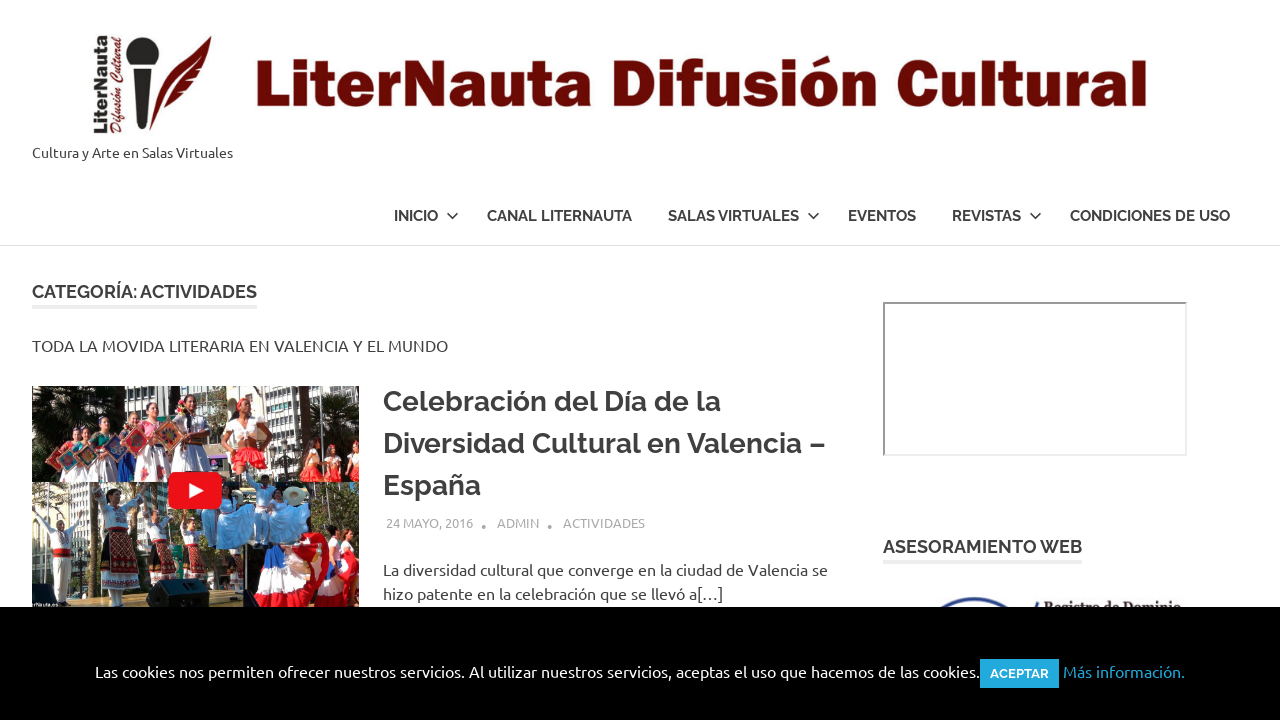

--- FILE ---
content_type: text/html; charset=UTF-8
request_url: https://liternauta.es/category/actividades/page/2/
body_size: 63181
content:
<!DOCTYPE html>
<html lang="es">

<head>
<meta charset="UTF-8">
<meta name="viewport" content="width=device-width, initial-scale=1">
<link rel="profile" href="http://gmpg.org/xfn/11">
<link rel="pingback" href="https://liternauta.es/xmlrpc.php">

<title>ACTIVIDADES &#8211; Página 2 &#8211; LiterNauta</title>
<meta name='robots' content='max-image-preview:large' />
<link rel="alternate" type="application/rss+xml" title="LiterNauta &raquo; Feed" href="https://liternauta.es/feed/" />
<link rel="alternate" type="application/rss+xml" title="LiterNauta &raquo; Feed de los comentarios" href="https://liternauta.es/comments/feed/" />
<link rel="alternate" type="application/rss+xml" title="LiterNauta &raquo; Categoría ACTIVIDADES del feed" href="https://liternauta.es/category/actividades/feed/" />
<style id='wp-img-auto-sizes-contain-inline-css' type='text/css'>
img:is([sizes=auto i],[sizes^="auto," i]){contain-intrinsic-size:3000px 1500px}
/*# sourceURL=wp-img-auto-sizes-contain-inline-css */
</style>
<link rel='stylesheet' id='poseidon-theme-fonts-css' href='https://liternauta.es/wp-content/fonts/2413ea2537e40266d3906d7196ae1d40.css?ver=20201110' type='text/css' media='all' />
<style id='wp-emoji-styles-inline-css' type='text/css'>

	img.wp-smiley, img.emoji {
		display: inline !important;
		border: none !important;
		box-shadow: none !important;
		height: 1em !important;
		width: 1em !important;
		margin: 0 0.07em !important;
		vertical-align: -0.1em !important;
		background: none !important;
		padding: 0 !important;
	}
/*# sourceURL=wp-emoji-styles-inline-css */
</style>
<style id='wp-block-library-inline-css' type='text/css'>
:root{--wp-block-synced-color:#7a00df;--wp-block-synced-color--rgb:122,0,223;--wp-bound-block-color:var(--wp-block-synced-color);--wp-editor-canvas-background:#ddd;--wp-admin-theme-color:#007cba;--wp-admin-theme-color--rgb:0,124,186;--wp-admin-theme-color-darker-10:#006ba1;--wp-admin-theme-color-darker-10--rgb:0,107,160.5;--wp-admin-theme-color-darker-20:#005a87;--wp-admin-theme-color-darker-20--rgb:0,90,135;--wp-admin-border-width-focus:2px}@media (min-resolution:192dpi){:root{--wp-admin-border-width-focus:1.5px}}.wp-element-button{cursor:pointer}:root .has-very-light-gray-background-color{background-color:#eee}:root .has-very-dark-gray-background-color{background-color:#313131}:root .has-very-light-gray-color{color:#eee}:root .has-very-dark-gray-color{color:#313131}:root .has-vivid-green-cyan-to-vivid-cyan-blue-gradient-background{background:linear-gradient(135deg,#00d084,#0693e3)}:root .has-purple-crush-gradient-background{background:linear-gradient(135deg,#34e2e4,#4721fb 50%,#ab1dfe)}:root .has-hazy-dawn-gradient-background{background:linear-gradient(135deg,#faaca8,#dad0ec)}:root .has-subdued-olive-gradient-background{background:linear-gradient(135deg,#fafae1,#67a671)}:root .has-atomic-cream-gradient-background{background:linear-gradient(135deg,#fdd79a,#004a59)}:root .has-nightshade-gradient-background{background:linear-gradient(135deg,#330968,#31cdcf)}:root .has-midnight-gradient-background{background:linear-gradient(135deg,#020381,#2874fc)}:root{--wp--preset--font-size--normal:16px;--wp--preset--font-size--huge:42px}.has-regular-font-size{font-size:1em}.has-larger-font-size{font-size:2.625em}.has-normal-font-size{font-size:var(--wp--preset--font-size--normal)}.has-huge-font-size{font-size:var(--wp--preset--font-size--huge)}.has-text-align-center{text-align:center}.has-text-align-left{text-align:left}.has-text-align-right{text-align:right}.has-fit-text{white-space:nowrap!important}#end-resizable-editor-section{display:none}.aligncenter{clear:both}.items-justified-left{justify-content:flex-start}.items-justified-center{justify-content:center}.items-justified-right{justify-content:flex-end}.items-justified-space-between{justify-content:space-between}.screen-reader-text{border:0;clip-path:inset(50%);height:1px;margin:-1px;overflow:hidden;padding:0;position:absolute;width:1px;word-wrap:normal!important}.screen-reader-text:focus{background-color:#ddd;clip-path:none;color:#444;display:block;font-size:1em;height:auto;left:5px;line-height:normal;padding:15px 23px 14px;text-decoration:none;top:5px;width:auto;z-index:100000}html :where(.has-border-color){border-style:solid}html :where([style*=border-top-color]){border-top-style:solid}html :where([style*=border-right-color]){border-right-style:solid}html :where([style*=border-bottom-color]){border-bottom-style:solid}html :where([style*=border-left-color]){border-left-style:solid}html :where([style*=border-width]){border-style:solid}html :where([style*=border-top-width]){border-top-style:solid}html :where([style*=border-right-width]){border-right-style:solid}html :where([style*=border-bottom-width]){border-bottom-style:solid}html :where([style*=border-left-width]){border-left-style:solid}html :where(img[class*=wp-image-]){height:auto;max-width:100%}:where(figure){margin:0 0 1em}html :where(.is-position-sticky){--wp-admin--admin-bar--position-offset:var(--wp-admin--admin-bar--height,0px)}@media screen and (max-width:600px){html :where(.is-position-sticky){--wp-admin--admin-bar--position-offset:0px}}

/*# sourceURL=wp-block-library-inline-css */
</style><style id='global-styles-inline-css' type='text/css'>
:root{--wp--preset--aspect-ratio--square: 1;--wp--preset--aspect-ratio--4-3: 4/3;--wp--preset--aspect-ratio--3-4: 3/4;--wp--preset--aspect-ratio--3-2: 3/2;--wp--preset--aspect-ratio--2-3: 2/3;--wp--preset--aspect-ratio--16-9: 16/9;--wp--preset--aspect-ratio--9-16: 9/16;--wp--preset--color--black: #000000;--wp--preset--color--cyan-bluish-gray: #abb8c3;--wp--preset--color--white: #ffffff;--wp--preset--color--pale-pink: #f78da7;--wp--preset--color--vivid-red: #cf2e2e;--wp--preset--color--luminous-vivid-orange: #ff6900;--wp--preset--color--luminous-vivid-amber: #fcb900;--wp--preset--color--light-green-cyan: #7bdcb5;--wp--preset--color--vivid-green-cyan: #00d084;--wp--preset--color--pale-cyan-blue: #8ed1fc;--wp--preset--color--vivid-cyan-blue: #0693e3;--wp--preset--color--vivid-purple: #9b51e0;--wp--preset--color--primary: #22aadd;--wp--preset--color--secondary: #0084b7;--wp--preset--color--tertiary: #005e91;--wp--preset--color--accent: #dd2e22;--wp--preset--color--highlight: #00b734;--wp--preset--color--light-gray: #eeeeee;--wp--preset--color--gray: #777777;--wp--preset--color--dark-gray: #404040;--wp--preset--gradient--vivid-cyan-blue-to-vivid-purple: linear-gradient(135deg,rgb(6,147,227) 0%,rgb(155,81,224) 100%);--wp--preset--gradient--light-green-cyan-to-vivid-green-cyan: linear-gradient(135deg,rgb(122,220,180) 0%,rgb(0,208,130) 100%);--wp--preset--gradient--luminous-vivid-amber-to-luminous-vivid-orange: linear-gradient(135deg,rgb(252,185,0) 0%,rgb(255,105,0) 100%);--wp--preset--gradient--luminous-vivid-orange-to-vivid-red: linear-gradient(135deg,rgb(255,105,0) 0%,rgb(207,46,46) 100%);--wp--preset--gradient--very-light-gray-to-cyan-bluish-gray: linear-gradient(135deg,rgb(238,238,238) 0%,rgb(169,184,195) 100%);--wp--preset--gradient--cool-to-warm-spectrum: linear-gradient(135deg,rgb(74,234,220) 0%,rgb(151,120,209) 20%,rgb(207,42,186) 40%,rgb(238,44,130) 60%,rgb(251,105,98) 80%,rgb(254,248,76) 100%);--wp--preset--gradient--blush-light-purple: linear-gradient(135deg,rgb(255,206,236) 0%,rgb(152,150,240) 100%);--wp--preset--gradient--blush-bordeaux: linear-gradient(135deg,rgb(254,205,165) 0%,rgb(254,45,45) 50%,rgb(107,0,62) 100%);--wp--preset--gradient--luminous-dusk: linear-gradient(135deg,rgb(255,203,112) 0%,rgb(199,81,192) 50%,rgb(65,88,208) 100%);--wp--preset--gradient--pale-ocean: linear-gradient(135deg,rgb(255,245,203) 0%,rgb(182,227,212) 50%,rgb(51,167,181) 100%);--wp--preset--gradient--electric-grass: linear-gradient(135deg,rgb(202,248,128) 0%,rgb(113,206,126) 100%);--wp--preset--gradient--midnight: linear-gradient(135deg,rgb(2,3,129) 0%,rgb(40,116,252) 100%);--wp--preset--font-size--small: 13px;--wp--preset--font-size--medium: 20px;--wp--preset--font-size--large: 36px;--wp--preset--font-size--x-large: 42px;--wp--preset--spacing--20: 0.44rem;--wp--preset--spacing--30: 0.67rem;--wp--preset--spacing--40: 1rem;--wp--preset--spacing--50: 1.5rem;--wp--preset--spacing--60: 2.25rem;--wp--preset--spacing--70: 3.38rem;--wp--preset--spacing--80: 5.06rem;--wp--preset--shadow--natural: 6px 6px 9px rgba(0, 0, 0, 0.2);--wp--preset--shadow--deep: 12px 12px 50px rgba(0, 0, 0, 0.4);--wp--preset--shadow--sharp: 6px 6px 0px rgba(0, 0, 0, 0.2);--wp--preset--shadow--outlined: 6px 6px 0px -3px rgb(255, 255, 255), 6px 6px rgb(0, 0, 0);--wp--preset--shadow--crisp: 6px 6px 0px rgb(0, 0, 0);}:where(.is-layout-flex){gap: 0.5em;}:where(.is-layout-grid){gap: 0.5em;}body .is-layout-flex{display: flex;}.is-layout-flex{flex-wrap: wrap;align-items: center;}.is-layout-flex > :is(*, div){margin: 0;}body .is-layout-grid{display: grid;}.is-layout-grid > :is(*, div){margin: 0;}:where(.wp-block-columns.is-layout-flex){gap: 2em;}:where(.wp-block-columns.is-layout-grid){gap: 2em;}:where(.wp-block-post-template.is-layout-flex){gap: 1.25em;}:where(.wp-block-post-template.is-layout-grid){gap: 1.25em;}.has-black-color{color: var(--wp--preset--color--black) !important;}.has-cyan-bluish-gray-color{color: var(--wp--preset--color--cyan-bluish-gray) !important;}.has-white-color{color: var(--wp--preset--color--white) !important;}.has-pale-pink-color{color: var(--wp--preset--color--pale-pink) !important;}.has-vivid-red-color{color: var(--wp--preset--color--vivid-red) !important;}.has-luminous-vivid-orange-color{color: var(--wp--preset--color--luminous-vivid-orange) !important;}.has-luminous-vivid-amber-color{color: var(--wp--preset--color--luminous-vivid-amber) !important;}.has-light-green-cyan-color{color: var(--wp--preset--color--light-green-cyan) !important;}.has-vivid-green-cyan-color{color: var(--wp--preset--color--vivid-green-cyan) !important;}.has-pale-cyan-blue-color{color: var(--wp--preset--color--pale-cyan-blue) !important;}.has-vivid-cyan-blue-color{color: var(--wp--preset--color--vivid-cyan-blue) !important;}.has-vivid-purple-color{color: var(--wp--preset--color--vivid-purple) !important;}.has-black-background-color{background-color: var(--wp--preset--color--black) !important;}.has-cyan-bluish-gray-background-color{background-color: var(--wp--preset--color--cyan-bluish-gray) !important;}.has-white-background-color{background-color: var(--wp--preset--color--white) !important;}.has-pale-pink-background-color{background-color: var(--wp--preset--color--pale-pink) !important;}.has-vivid-red-background-color{background-color: var(--wp--preset--color--vivid-red) !important;}.has-luminous-vivid-orange-background-color{background-color: var(--wp--preset--color--luminous-vivid-orange) !important;}.has-luminous-vivid-amber-background-color{background-color: var(--wp--preset--color--luminous-vivid-amber) !important;}.has-light-green-cyan-background-color{background-color: var(--wp--preset--color--light-green-cyan) !important;}.has-vivid-green-cyan-background-color{background-color: var(--wp--preset--color--vivid-green-cyan) !important;}.has-pale-cyan-blue-background-color{background-color: var(--wp--preset--color--pale-cyan-blue) !important;}.has-vivid-cyan-blue-background-color{background-color: var(--wp--preset--color--vivid-cyan-blue) !important;}.has-vivid-purple-background-color{background-color: var(--wp--preset--color--vivid-purple) !important;}.has-black-border-color{border-color: var(--wp--preset--color--black) !important;}.has-cyan-bluish-gray-border-color{border-color: var(--wp--preset--color--cyan-bluish-gray) !important;}.has-white-border-color{border-color: var(--wp--preset--color--white) !important;}.has-pale-pink-border-color{border-color: var(--wp--preset--color--pale-pink) !important;}.has-vivid-red-border-color{border-color: var(--wp--preset--color--vivid-red) !important;}.has-luminous-vivid-orange-border-color{border-color: var(--wp--preset--color--luminous-vivid-orange) !important;}.has-luminous-vivid-amber-border-color{border-color: var(--wp--preset--color--luminous-vivid-amber) !important;}.has-light-green-cyan-border-color{border-color: var(--wp--preset--color--light-green-cyan) !important;}.has-vivid-green-cyan-border-color{border-color: var(--wp--preset--color--vivid-green-cyan) !important;}.has-pale-cyan-blue-border-color{border-color: var(--wp--preset--color--pale-cyan-blue) !important;}.has-vivid-cyan-blue-border-color{border-color: var(--wp--preset--color--vivid-cyan-blue) !important;}.has-vivid-purple-border-color{border-color: var(--wp--preset--color--vivid-purple) !important;}.has-vivid-cyan-blue-to-vivid-purple-gradient-background{background: var(--wp--preset--gradient--vivid-cyan-blue-to-vivid-purple) !important;}.has-light-green-cyan-to-vivid-green-cyan-gradient-background{background: var(--wp--preset--gradient--light-green-cyan-to-vivid-green-cyan) !important;}.has-luminous-vivid-amber-to-luminous-vivid-orange-gradient-background{background: var(--wp--preset--gradient--luminous-vivid-amber-to-luminous-vivid-orange) !important;}.has-luminous-vivid-orange-to-vivid-red-gradient-background{background: var(--wp--preset--gradient--luminous-vivid-orange-to-vivid-red) !important;}.has-very-light-gray-to-cyan-bluish-gray-gradient-background{background: var(--wp--preset--gradient--very-light-gray-to-cyan-bluish-gray) !important;}.has-cool-to-warm-spectrum-gradient-background{background: var(--wp--preset--gradient--cool-to-warm-spectrum) !important;}.has-blush-light-purple-gradient-background{background: var(--wp--preset--gradient--blush-light-purple) !important;}.has-blush-bordeaux-gradient-background{background: var(--wp--preset--gradient--blush-bordeaux) !important;}.has-luminous-dusk-gradient-background{background: var(--wp--preset--gradient--luminous-dusk) !important;}.has-pale-ocean-gradient-background{background: var(--wp--preset--gradient--pale-ocean) !important;}.has-electric-grass-gradient-background{background: var(--wp--preset--gradient--electric-grass) !important;}.has-midnight-gradient-background{background: var(--wp--preset--gradient--midnight) !important;}.has-small-font-size{font-size: var(--wp--preset--font-size--small) !important;}.has-medium-font-size{font-size: var(--wp--preset--font-size--medium) !important;}.has-large-font-size{font-size: var(--wp--preset--font-size--large) !important;}.has-x-large-font-size{font-size: var(--wp--preset--font-size--x-large) !important;}
/*# sourceURL=global-styles-inline-css */
</style>

<style id='classic-theme-styles-inline-css' type='text/css'>
/*! This file is auto-generated */
.wp-block-button__link{color:#fff;background-color:#32373c;border-radius:9999px;box-shadow:none;text-decoration:none;padding:calc(.667em + 2px) calc(1.333em + 2px);font-size:1.125em}.wp-block-file__button{background:#32373c;color:#fff;text-decoration:none}
/*# sourceURL=/wp-includes/css/classic-themes.min.css */
</style>
<link rel='stylesheet' id='contact-form-7-css' href='https://liternauta.es/wp-content/plugins/contact-form-7/includes/css/styles.css?ver=6.1.4' type='text/css' media='all' />
<link rel='stylesheet' id='cookies-pro-style-css' href='https://liternauta.es/wp-content/plugins/cookies-pro/css/Cookies_Pro.css?ver=6.9' type='text/css' media='all' />
<link rel='stylesheet' id='wp-audio-player-css' href='https://liternauta.es/wp-content/plugins/wp-audio-player/css/audioplayer.css?ver=6.9' type='text/css' media='all' />
<link rel='stylesheet' id='wp-audio-player-theme-css' href='https://liternauta.es/wp-content/plugins/wp-audio-player/css/plugin.css?ver=6.9' type='text/css' media='all' />
<link rel='stylesheet' id='wpus-bar-css' href='https://liternauta.es/wp-content/plugins/wp-ultimate-search/css/visualsearch.css?ver=6.9' type='text/css' media='all' />
<link rel='stylesheet' id='poseidon-stylesheet-css' href='https://liternauta.es/wp-content/themes/poseidon/style.css?ver=2.4.2' type='text/css' media='all' />
<style id='poseidon-stylesheet-inline-css' type='text/css'>
.site-title, .type-post .entry-footer .entry-tags { position: absolute; clip: rect(1px, 1px, 1px, 1px); width: 1px; height: 1px; overflow: hidden; }
/*# sourceURL=poseidon-stylesheet-inline-css */
</style>
<script type="text/javascript" src="https://liternauta.es/wp-includes/js/dist/hooks.min.js?ver=dd5603f07f9220ed27f1" id="wp-hooks-js"></script>
<script type="text/javascript" src="https://liternauta.es/wp-includes/js/dist/i18n.min.js?ver=c26c3dc7bed366793375" id="wp-i18n-js"></script>
<script type="text/javascript" id="wp-i18n-js-after">
/* <![CDATA[ */
wp.i18n.setLocaleData( { 'text direction\u0004ltr': [ 'ltr' ] } );
//# sourceURL=wp-i18n-js-after
/* ]]> */
</script>
<script type="text/javascript" src="https://liternauta.es/wp-includes/js/jquery/jquery.min.js?ver=3.7.1" id="jquery-core-js"></script>
<script type="text/javascript" src="https://liternauta.es/wp-includes/js/jquery/jquery-migrate.min.js?ver=3.4.1" id="jquery-migrate-js"></script>
<script type="text/javascript" src="https://liternauta.es/wp-content/plugins/cookies-pro/js/jquery.cookie.js?ver=6.9" id="jquerycookie-js"></script>
<script type="text/javascript" src="https://liternauta.es/wp-content/plugins/cookies-pro/js/Cookies_Pro.js?ver=6.9" id="cookiespro-js"></script>
<script type="text/javascript" src="https://liternauta.es/wp-content/plugins/wp-audio-player/js/audioplayer.min.js?ver=1.9.1" id="wp-audio-player-js"></script>
<script type="text/javascript" src="https://liternauta.es/wp-content/plugins/wp-audio-player/js/plugin.min.js?ver=1.9.1" id="wp-audio-player-plugin-js"></script>
<script type="text/javascript" src="https://liternauta.es/wp-includes/js/underscore.min.js?ver=1.13.7" id="underscore-js"></script>
<script type="text/javascript" src="https://liternauta.es/wp-includes/js/backbone.min.js?ver=1.6.0" id="backbone-js"></script>
<script type="text/javascript" src="https://liternauta.es/wp-includes/js/jquery/ui/core.min.js?ver=1.13.3" id="jquery-ui-core-js"></script>
<script type="text/javascript" src="https://liternauta.es/wp-includes/js/jquery/ui/menu.min.js?ver=1.13.3" id="jquery-ui-menu-js"></script>
<script type="text/javascript" src="https://liternauta.es/wp-includes/js/dist/dom-ready.min.js?ver=f77871ff7694fffea381" id="wp-dom-ready-js"></script>
<script type="text/javascript" id="wp-a11y-js-translations">
/* <![CDATA[ */
( function( domain, translations ) {
	var localeData = translations.locale_data[ domain ] || translations.locale_data.messages;
	localeData[""].domain = domain;
	wp.i18n.setLocaleData( localeData, domain );
} )( "default", {"translation-revision-date":"2026-01-07 19:47:18+0000","generator":"GlotPress\/4.0.3","domain":"messages","locale_data":{"messages":{"":{"domain":"messages","plural-forms":"nplurals=2; plural=n != 1;","lang":"es"},"Notifications":["Avisos"]}},"comment":{"reference":"wp-includes\/js\/dist\/a11y.js"}} );
//# sourceURL=wp-a11y-js-translations
/* ]]> */
</script>
<script type="text/javascript" src="https://liternauta.es/wp-includes/js/dist/a11y.min.js?ver=cb460b4676c94bd228ed" id="wp-a11y-js"></script>
<script type="text/javascript" src="https://liternauta.es/wp-includes/js/jquery/ui/autocomplete.min.js?ver=1.13.3" id="jquery-ui-autocomplete-js"></script>
<script type="text/javascript" src="https://liternauta.es/wp-content/plugins/wp-ultimate-search/js/visualsearch.min.js?ver=6.9" id="visualsearch-js"></script>
<script type="text/javascript" id="wpus-script-js-extra">
/* <![CDATA[ */
var wpus_script = {"ajaxurl":"https://liternauta.es/wp-admin/admin-ajax.php","searchNonce":"841e88bbef","trackevents":"0","eventtitle":"Search","enabledfacets":"[\"category\",\"tag\"]","resultspage":"","showfacets":"1","placeholder":"Inserte el Texto aqu\u00ed y Dale Enter en el teclado.","highlight":"1","radius":"","remainder":"text","single_facet":"0","disable_permalinks":"0","single_use":"0"};
//# sourceURL=wpus-script-js-extra
/* ]]> */
</script>
<script type="text/javascript" src="https://liternauta.es/wp-content/plugins/wp-ultimate-search/js/main-pro.js?ver=6.9" id="wpus-script-js"></script>
<script type="text/javascript" src="https://liternauta.es/wp-content/themes/poseidon/assets/js/svgxuse.min.js?ver=1.2.6" id="svgxuse-js"></script>
<link rel="https://api.w.org/" href="https://liternauta.es/wp-json/" /><link rel="alternate" title="JSON" type="application/json" href="https://liternauta.es/wp-json/wp/v2/categories/11" /><link rel="EditURI" type="application/rsd+xml" title="RSD" href="https://liternauta.es/xmlrpc.php?rsd" />
<meta name="generator" content="WordPress 6.9" />
<!--[if lt IE 9]><script src="http://html5shim.googlecode.com/svn/trunk/html5.js"></script><![endif]--><link rel="icon" href="https://liternauta.es/wp-content/uploads/2022/11/cropped-logoliternauta-NEGRO-BORDO-REDONDO-DORADO-32x32.png" sizes="32x32" />
<link rel="icon" href="https://liternauta.es/wp-content/uploads/2022/11/cropped-logoliternauta-NEGRO-BORDO-REDONDO-DORADO-192x192.png" sizes="192x192" />
<link rel="apple-touch-icon" href="https://liternauta.es/wp-content/uploads/2022/11/cropped-logoliternauta-NEGRO-BORDO-REDONDO-DORADO-180x180.png" />
<meta name="msapplication-TileImage" content="https://liternauta.es/wp-content/uploads/2022/11/cropped-logoliternauta-NEGRO-BORDO-REDONDO-DORADO-270x270.png" />
</head>

<body class="archive paged category category-actividades category-11 wp-custom-logo wp-embed-responsive paged-2 category-paged-2 wp-theme-poseidon post-layout-small">

	
	<div id="page" class="hfeed site">

		<a class="skip-link screen-reader-text" href="#content">Saltar al contenido</a>

		
		
		<header id="masthead" class="site-header clearfix" role="banner">

			<div class="header-main container clearfix">

				<div id="logo" class="site-branding clearfix">

					<a href="https://liternauta.es/" class="custom-logo-link" rel="home"><img width="2251" height="228" src="https://liternauta.es/wp-content/uploads/2022/11/cropped-logoliternauta-texto-cabecerra-web-2551x228-2022.jpg" class="custom-logo" alt="LiterNauta" decoding="async" fetchpriority="high" srcset="https://liternauta.es/wp-content/uploads/2022/11/cropped-logoliternauta-texto-cabecerra-web-2551x228-2022.jpg 2251w, https://liternauta.es/wp-content/uploads/2022/11/cropped-logoliternauta-texto-cabecerra-web-2551x228-2022-300x30.jpg 300w, https://liternauta.es/wp-content/uploads/2022/11/cropped-logoliternauta-texto-cabecerra-web-2551x228-2022-1024x104.jpg 1024w, https://liternauta.es/wp-content/uploads/2022/11/cropped-logoliternauta-texto-cabecerra-web-2551x228-2022-768x78.jpg 768w, https://liternauta.es/wp-content/uploads/2022/11/cropped-logoliternauta-texto-cabecerra-web-2551x228-2022-1536x156.jpg 1536w, https://liternauta.es/wp-content/uploads/2022/11/cropped-logoliternauta-texto-cabecerra-web-2551x228-2022-2048x207.jpg 2048w" sizes="(max-width: 2251px) 100vw, 2251px" /></a>					
			<p class="site-title"><a href="https://liternauta.es/" rel="home">LiterNauta</a></p>

								
			<p class="site-description">Cultura y Arte en Salas Virtuales</p>

			
				</div><!-- .site-branding -->

				

	<button class="primary-menu-toggle menu-toggle" aria-controls="primary-menu" aria-expanded="false" >
		<svg class="icon icon-menu" aria-hidden="true" role="img"> <use xlink:href="https://liternauta.es/wp-content/themes/poseidon/assets/icons/genericons-neue.svg#menu"></use> </svg><svg class="icon icon-close" aria-hidden="true" role="img"> <use xlink:href="https://liternauta.es/wp-content/themes/poseidon/assets/icons/genericons-neue.svg#close"></use> </svg>		<span class="menu-toggle-text screen-reader-text">Menú</span>
	</button>

	<div class="primary-navigation">

		<nav id="site-navigation" class="main-navigation" role="navigation"  aria-label="Menú principal">

			<ul id="primary-menu" class="menu"><li id="menu-item-4530" class="menu-item menu-item-type-custom menu-item-object-custom menu-item-home menu-item-has-children menu-item-4530"><a href="http://liternauta.es/">INICIO<svg class="icon icon-expand" aria-hidden="true" role="img"> <use xlink:href="https://liternauta.es/wp-content/themes/poseidon/assets/icons/genericons-neue.svg#expand"></use> </svg></a>
<ul class="sub-menu">
	<li id="menu-item-4177" class="menu-item menu-item-type-post_type menu-item-object-page menu-item-4177"><a href="https://liternauta.es/about/">BIENVENIDA</a></li>
	<li id="menu-item-4182" class="menu-item menu-item-type-post_type menu-item-object-page menu-item-4182"><a href="https://liternauta.es/nosotros/">NOSOTROS</a></li>
</ul>
</li>
<li id="menu-item-5958" class="menu-item menu-item-type-custom menu-item-object-custom menu-item-5958"><a href="https://www.youtube.com/@liternauta">CANAL LITERNAUTA</a></li>
<li id="menu-item-5959" class="menu-item menu-item-type-custom menu-item-object-custom current-menu-ancestor current-menu-parent menu-item-has-children menu-item-5959"><a>SALAS VIRTUALES<svg class="icon icon-expand" aria-hidden="true" role="img"> <use xlink:href="https://liternauta.es/wp-content/themes/poseidon/assets/icons/genericons-neue.svg#expand"></use> </svg></a>
<ul class="sub-menu">
	<li id="menu-item-201" class="menu-item menu-item-type-taxonomy menu-item-object-category current-menu-item menu-item-201"><a href="https://liternauta.es/category/actividades/" aria-current="page">ACTIVIDADES</a></li>
	<li id="menu-item-3798" class="menu-item menu-item-type-taxonomy menu-item-object-category menu-item-3798"><a href="https://liternauta.es/category/sala-de-lectura/">SALA DE LECTURA</a></li>
	<li id="menu-item-3618" class="menu-item menu-item-type-taxonomy menu-item-object-category menu-item-3618"><a href="https://liternauta.es/category/autores/">AUTORES</a></li>
	<li id="menu-item-2744" class="menu-item menu-item-type-taxonomy menu-item-object-category menu-item-2744"><a href="https://liternauta.es/category/entrevistas/">ENTREVISTAS</a></li>
	<li id="menu-item-5767" class="menu-item menu-item-type-taxonomy menu-item-object-category menu-item-5767"><a href="https://liternauta.es/category/eventos/ediciones-de-arte-y-cultura-paraguay-espana/">ARTE Y CULTURA PY-ES</a></li>
	<li id="menu-item-5960" class="menu-item menu-item-type-taxonomy menu-item-object-category menu-item-5960"><a href="https://liternauta.es/category/noticias/">NOTICIAS</a></li>
	<li id="menu-item-3305" class="menu-item menu-item-type-taxonomy menu-item-object-category menu-item-3305"><a href="https://liternauta.es/category/puente-cultural/">PUENTE CULTURAL</a></li>
	<li id="menu-item-5963" class="menu-item menu-item-type-taxonomy menu-item-object-category menu-item-5963"><a href="https://liternauta.es/category/recitales-poeticos/">RECITALES POÉTICOS</a></li>
</ul>
</li>
<li id="menu-item-2121" class="menu-item menu-item-type-taxonomy menu-item-object-category menu-item-2121"><a href="https://liternauta.es/category/eventos/">EVENTOS</a></li>
<li id="menu-item-5964" class="menu-item menu-item-type-custom menu-item-object-custom menu-item-has-children menu-item-5964"><a>REVISTAS<svg class="icon icon-expand" aria-hidden="true" role="img"> <use xlink:href="https://liternauta.es/wp-content/themes/poseidon/assets/icons/genericons-neue.svg#expand"></use> </svg></a>
<ul class="sub-menu">
	<li id="menu-item-7463" class="menu-item menu-item-type-custom menu-item-object-custom menu-item-has-children menu-item-7463"><a href="https://liternauta.es/revistas/revista1">Revista 1<svg class="icon icon-expand" aria-hidden="true" role="img"> <use xlink:href="https://liternauta.es/wp-content/themes/poseidon/assets/icons/genericons-neue.svg#expand"></use> </svg></a>
	<ul class="sub-menu">
		<li id="menu-item-7468" class="menu-item menu-item-type-custom menu-item-object-custom menu-item-7468"><a href="https://liternauta.es/wp-content/uploads/2021/11/revista-literaria-numero-1.pdf">Descargar Revista 1 &#8211; PDF</a></li>
	</ul>
</li>
	<li id="menu-item-7462" class="menu-item menu-item-type-custom menu-item-object-custom menu-item-has-children menu-item-7462"><a href="https://liternauta.es/revistas/revista2">Revista 2<svg class="icon icon-expand" aria-hidden="true" role="img"> <use xlink:href="https://liternauta.es/wp-content/themes/poseidon/assets/icons/genericons-neue.svg#expand"></use> </svg></a>
	<ul class="sub-menu">
		<li id="menu-item-7470" class="menu-item menu-item-type-custom menu-item-object-custom menu-item-7470"><a href="https://liternauta.es/wp-content/uploads/2021/11/revista-literaria-2.pdf">Descargar Revista 2</a></li>
	</ul>
</li>
	<li id="menu-item-7461" class="menu-item menu-item-type-custom menu-item-object-custom menu-item-has-children menu-item-7461"><a href="https://liternauta.es/revistas/revista3">Revista 3<svg class="icon icon-expand" aria-hidden="true" role="img"> <use xlink:href="https://liternauta.es/wp-content/themes/poseidon/assets/icons/genericons-neue.svg#expand"></use> </svg></a>
	<ul class="sub-menu">
		<li id="menu-item-7475" class="menu-item menu-item-type-custom menu-item-object-custom menu-item-7475"><a href="https://liternauta.es/wp-content/uploads/2021/11/revista-literaria-3-1.pdf">Descargar Revista 3</a></li>
	</ul>
</li>
	<li id="menu-item-7460" class="menu-item menu-item-type-custom menu-item-object-custom menu-item-has-children menu-item-7460"><a href="https://liternauta.es/revistas/revista4">Revista 4<svg class="icon icon-expand" aria-hidden="true" role="img"> <use xlink:href="https://liternauta.es/wp-content/themes/poseidon/assets/icons/genericons-neue.svg#expand"></use> </svg></a>
	<ul class="sub-menu">
		<li id="menu-item-7476" class="menu-item menu-item-type-custom menu-item-object-custom menu-item-7476"><a href="https://liternauta.es/wp-content/uploads/2021/11/revista-literaria-4.pdf">Descargar Revista 4</a></li>
	</ul>
</li>
</ul>
</li>
<li id="menu-item-3610" class="menu-item menu-item-type-post_type menu-item-object-page menu-item-3610"><a href="https://liternauta.es/condiciones-de-uso/">Condiciones de Uso</a></li>
</ul>		</nav><!-- #site-navigation -->

	</div><!-- .primary-navigation -->



			</div><!-- .header-main -->

		</header><!-- #masthead -->

		
		
		
		
		<div id="content" class="site-content container clearfix">

	<section id="primary" class="content-area">
		<main id="main" class="site-main" role="main">

		
			<header class="page-header">

				<h1 class="archive-title">Categoría: <span>ACTIVIDADES</span></h1>				<div class="archive-description"><p>TODA LA MOVIDA LITERARIA EN VALENCIA Y EL MUNDO</p>
</div>
			</header><!-- .page-header -->

			<div id="post-wrapper" class="post-wrapper clearfix">

				
<article id="post-5555" class="post-5555 post type-post status-publish format-standard has-post-thumbnail hentry category-actividades">

	
			<a class="post-thumbnail-small" href="https://liternauta.es/celebracion-del-dia-de-la-diversidad-cultural-en-valencia-espana/" rel="bookmark">
				<img width="344" height="240" src="https://liternauta.es/wp-content/uploads/2016/05/miscelanea.jpg" class="attachment-poseidon-thumbnail-medium size-poseidon-thumbnail-medium wp-post-image" alt="" decoding="async" srcset="https://liternauta.es/wp-content/uploads/2016/05/miscelanea.jpg 1500w, https://liternauta.es/wp-content/uploads/2016/05/miscelanea-300x210.jpg 300w, https://liternauta.es/wp-content/uploads/2016/05/miscelanea-1024x715.jpg 1024w" sizes="(max-width: 344px) 100vw, 344px" />			</a>

			
	<div class="post-content">

		<header class="entry-header">

			<h2 class="entry-title"><a href="https://liternauta.es/celebracion-del-dia-de-la-diversidad-cultural-en-valencia-espana/" rel="bookmark">Celebración del Día de la Diversidad Cultural en Valencia &#8211; España</a></h2>
			<div class="entry-meta"><span class="meta-date"><a href="https://liternauta.es/celebracion-del-dia-de-la-diversidad-cultural-en-valencia-espana/" title="10:48 am" rel="bookmark"><time class="entry-date published updated" datetime="2016-05-24T10:48:00+00:00">24 mayo, 2016</time></a></span><span class="meta-author"> <span class="author vcard"><a class="url fn n" href="https://liternauta.es/author/admin/" title="Ver todas las entradas de admin" rel="author">admin</a></span></span><span class="meta-category"> <a href="https://liternauta.es/category/actividades/" rel="category tag">ACTIVIDADES</a></span></div>
		</header><!-- .entry-header -->

		<div class="entry-content entry-excerpt clearfix">
			<p>La diversidad cultural que converge en la ciudad de Valencia se hizo patente en la celebración que se llevó a[&#8230;]</p>
			
			<a href="https://liternauta.es/celebracion-del-dia-de-la-diversidad-cultural-en-valencia-espana/" class="more-link">Leer más</a>

					</div><!-- .entry-content -->

	</div>

</article>

<article id="post-5522" class="post-5522 post type-post status-publish format-standard has-post-thumbnail hentry category-actividades">

	
			<a class="post-thumbnail-small" href="https://liternauta.es/bandas-sonoras-y-musica-a-traves-de-la-historia-en-concierto-de-flautas/" rel="bookmark">
				<img width="360" height="203" src="https://liternauta.es/wp-content/uploads/2016/05/bandas-sonoras-y-musica-a-traves.jpg" class="attachment-poseidon-thumbnail-medium size-poseidon-thumbnail-medium wp-post-image" alt="" decoding="async" srcset="https://liternauta.es/wp-content/uploads/2016/05/bandas-sonoras-y-musica-a-traves.jpg 1280w, https://liternauta.es/wp-content/uploads/2016/05/bandas-sonoras-y-musica-a-traves-300x169.jpg 300w, https://liternauta.es/wp-content/uploads/2016/05/bandas-sonoras-y-musica-a-traves-1024x576.jpg 1024w, https://liternauta.es/wp-content/uploads/2016/05/bandas-sonoras-y-musica-a-traves-200x112.jpg 200w, https://liternauta.es/wp-content/uploads/2016/05/bandas-sonoras-y-musica-a-traves-357x200.jpg 357w" sizes="(max-width: 360px) 100vw, 360px" />			</a>

			
	<div class="post-content">

		<header class="entry-header">

			<h2 class="entry-title"><a href="https://liternauta.es/bandas-sonoras-y-musica-a-traves-de-la-historia-en-concierto-de-flautas/" rel="bookmark">Bandas sonoras y música a través de la historia en concierto de Flautas.</a></h2>
			<div class="entry-meta"><span class="meta-date"><a href="https://liternauta.es/bandas-sonoras-y-musica-a-traves-de-la-historia-en-concierto-de-flautas/" title="11:27 am" rel="bookmark"><time class="entry-date published updated" datetime="2016-05-13T11:27:40+00:00">13 mayo, 2016</time></a></span><span class="meta-author"> <span class="author vcard"><a class="url fn n" href="https://liternauta.es/author/admin/" title="Ver todas las entradas de admin" rel="author">admin</a></span></span><span class="meta-category"> <a href="https://liternauta.es/category/actividades/" rel="category tag">ACTIVIDADES</a></span></div>
		</header><!-- .entry-header -->

		<div class="entry-content entry-excerpt clearfix">
			<p>Bandas sonoras de grandes clásicos del cine se han podido oír un Concierto de flautas llevada a cabo por un grupo de[&#8230;]</p>
			
			<a href="https://liternauta.es/bandas-sonoras-y-musica-a-traves-de-la-historia-en-concierto-de-flautas/" class="more-link">Leer más</a>

					</div><!-- .entry-content -->

	</div>

</article>

<article id="post-5421" class="post-5421 post type-post status-publish format-standard has-post-thumbnail hentry category-actividades category-puente-cultural">

	
			<a class="post-thumbnail-small" href="https://liternauta.es/fiesta-navidena-y-clausura-de-los-variados-talleres-realizados-en-valencia/" rel="bookmark">
				<img width="360" height="203" src="https://liternauta.es/wp-content/uploads/2015/12/festejo-final-talleres-guarani-es-201599.jpg" class="attachment-poseidon-thumbnail-medium size-poseidon-thumbnail-medium wp-post-image" alt="" decoding="async" srcset="https://liternauta.es/wp-content/uploads/2015/12/festejo-final-talleres-guarani-es-201599.jpg 1920w, https://liternauta.es/wp-content/uploads/2015/12/festejo-final-talleres-guarani-es-201599-300x169.jpg 300w, https://liternauta.es/wp-content/uploads/2015/12/festejo-final-talleres-guarani-es-201599-1024x576.jpg 1024w, https://liternauta.es/wp-content/uploads/2015/12/festejo-final-talleres-guarani-es-201599-200x112.jpg 200w, https://liternauta.es/wp-content/uploads/2015/12/festejo-final-talleres-guarani-es-201599-357x200.jpg 357w" sizes="(max-width: 360px) 100vw, 360px" />			</a>

			
	<div class="post-content">

		<header class="entry-header">

			<h2 class="entry-title"><a href="https://liternauta.es/fiesta-navidena-y-clausura-de-los-variados-talleres-realizados-en-valencia/" rel="bookmark">Fiesta Navideña y Clausura de los variados Talleres realizados en Valencia</a></h2>
			<div class="entry-meta"><span class="meta-date"><a href="https://liternauta.es/fiesta-navidena-y-clausura-de-los-variados-talleres-realizados-en-valencia/" title="6:45 am" rel="bookmark"><time class="entry-date published updated" datetime="2015-12-23T06:45:44+00:00">23 diciembre, 2015</time></a></span><span class="meta-author"> <span class="author vcard"><a class="url fn n" href="https://liternauta.es/author/admin/" title="Ver todas las entradas de admin" rel="author">admin</a></span></span><span class="meta-category"> <a href="https://liternauta.es/category/actividades/" rel="category tag">ACTIVIDADES</a>, <a href="https://liternauta.es/category/puente-cultural/" rel="category tag">PUENTE CULTURAL</a></span></div>
		</header><!-- .entry-header -->

		<div class="entry-content entry-excerpt clearfix">
			<p>El pasado domingo 20 de diciembre se celebraba la Navidad y la clausura de los talleres «Busca y Aviva tus[&#8230;]</p>
			
			<a href="https://liternauta.es/fiesta-navidena-y-clausura-de-los-variados-talleres-realizados-en-valencia/" class="more-link">Leer más</a>

					</div><!-- .entry-content -->

	</div>

</article>

<article id="post-5397" class="post-5397 post type-post status-publish format-standard has-post-thumbnail hentry category-actividades">

	
			<a class="post-thumbnail-small" href="https://liternauta.es/xi-semana-cultural-de-la-asoc-de-castilla-la-mancha-en-mislata/" rel="bookmark">
				<img width="360" height="203" src="https://liternauta.es/wp-content/uploads/2015/11/xi-semana-cultural-de-la-asoc-de.jpg" class="attachment-poseidon-thumbnail-medium size-poseidon-thumbnail-medium wp-post-image" alt="" decoding="async" loading="lazy" srcset="https://liternauta.es/wp-content/uploads/2015/11/xi-semana-cultural-de-la-asoc-de.jpg 1920w, https://liternauta.es/wp-content/uploads/2015/11/xi-semana-cultural-de-la-asoc-de-300x169.jpg 300w, https://liternauta.es/wp-content/uploads/2015/11/xi-semana-cultural-de-la-asoc-de-1024x576.jpg 1024w, https://liternauta.es/wp-content/uploads/2015/11/xi-semana-cultural-de-la-asoc-de-200x112.jpg 200w, https://liternauta.es/wp-content/uploads/2015/11/xi-semana-cultural-de-la-asoc-de-357x200.jpg 357w" sizes="auto, (max-width: 360px) 100vw, 360px" />			</a>

			
	<div class="post-content">

		<header class="entry-header">

			<h2 class="entry-title"><a href="https://liternauta.es/xi-semana-cultural-de-la-asoc-de-castilla-la-mancha-en-mislata/" rel="bookmark">XI Semana Cultural de la Asoc. de Castilla La-Mancha en Mislata.</a></h2>
			<div class="entry-meta"><span class="meta-date"><a href="https://liternauta.es/xi-semana-cultural-de-la-asoc-de-castilla-la-mancha-en-mislata/" title="7:20 am" rel="bookmark"><time class="entry-date published updated" datetime="2015-11-18T07:20:00+00:00">18 noviembre, 2015</time></a></span><span class="meta-author"> <span class="author vcard"><a class="url fn n" href="https://liternauta.es/author/admin/" title="Ver todas las entradas de admin" rel="author">admin</a></span></span><span class="meta-category"> <a href="https://liternauta.es/category/actividades/" rel="category tag">ACTIVIDADES</a></span></div>
		</header><!-- .entry-header -->

		<div class="entry-content entry-excerpt clearfix">
			<p>Con diversas actividades dirigidas a niños y adultos, desarrolló su XI Semana Cultural la Asociación de Castilla La-Mancha en Mislata.[&#8230;]</p>
			
			<a href="https://liternauta.es/xi-semana-cultural-de-la-asoc-de-castilla-la-mancha-en-mislata/" class="more-link">Leer más</a>

					</div><!-- .entry-content -->

	</div>

</article>

<article id="post-5386" class="post-5386 post type-post status-publish format-standard has-post-thumbnail hentry category-actividades">

	
			<a class="post-thumbnail-small" href="https://liternauta.es/embajador-de-paraguay-anuncia-proxima-reunion-en-valencia/" rel="bookmark">
				<img width="360" height="203" src="https://liternauta.es/wp-content/uploads/2015/11/embajador-de-paraguay-anuncia-pr.jpg" class="attachment-poseidon-thumbnail-medium size-poseidon-thumbnail-medium wp-post-image" alt="" decoding="async" loading="lazy" srcset="https://liternauta.es/wp-content/uploads/2015/11/embajador-de-paraguay-anuncia-pr.jpg 1920w, https://liternauta.es/wp-content/uploads/2015/11/embajador-de-paraguay-anuncia-pr-300x169.jpg 300w, https://liternauta.es/wp-content/uploads/2015/11/embajador-de-paraguay-anuncia-pr-1024x576.jpg 1024w, https://liternauta.es/wp-content/uploads/2015/11/embajador-de-paraguay-anuncia-pr-200x112.jpg 200w, https://liternauta.es/wp-content/uploads/2015/11/embajador-de-paraguay-anuncia-pr-357x200.jpg 357w" sizes="auto, (max-width: 360px) 100vw, 360px" />			</a>

			
	<div class="post-content">

		<header class="entry-header">

			<h2 class="entry-title"><a href="https://liternauta.es/embajador-de-paraguay-anuncia-proxima-reunion-en-valencia/" rel="bookmark">Embajador de Paraguay anuncia próxima reunión en Valencia</a></h2>
			<div class="entry-meta"><span class="meta-date"><a href="https://liternauta.es/embajador-de-paraguay-anuncia-proxima-reunion-en-valencia/" title="1:50 pm" rel="bookmark"><time class="entry-date published updated" datetime="2015-11-17T13:50:26+00:00">17 noviembre, 2015</time></a></span><span class="meta-author"> <span class="author vcard"><a class="url fn n" href="https://liternauta.es/author/admin/" title="Ver todas las entradas de admin" rel="author">admin</a></span></span><span class="meta-category"> <a href="https://liternauta.es/category/actividades/" rel="category tag">ACTIVIDADES</a></span></div>
		</header><!-- .entry-header -->

		<div class="entry-content entry-excerpt clearfix">
			<p>El embajador de Paraguay en España, don Antonio Rivas Palacios, en su visita oficial a Valencia ha iniciado los preparativos[&#8230;]</p>
			
			<a href="https://liternauta.es/embajador-de-paraguay-anuncia-proxima-reunion-en-valencia/" class="more-link">Leer más</a>

					</div><!-- .entry-content -->

	</div>

</article>

<article id="post-5362" class="post-5362 post type-post status-publish format-standard has-post-thumbnail hentry category-actividades">

	
			<a class="post-thumbnail-small" href="https://liternauta.es/evento-multidiciplinar-sobre-folclore-mexicano-en-valencia/" rel="bookmark">
				<img width="360" height="203" src="https://liternauta.es/wp-content/uploads/2015/11/Imagen4.jpg" class="attachment-poseidon-thumbnail-medium size-poseidon-thumbnail-medium wp-post-image" alt="" decoding="async" loading="lazy" srcset="https://liternauta.es/wp-content/uploads/2015/11/Imagen4.jpg 1920w, https://liternauta.es/wp-content/uploads/2015/11/Imagen4-300x169.jpg 300w, https://liternauta.es/wp-content/uploads/2015/11/Imagen4-1024x576.jpg 1024w, https://liternauta.es/wp-content/uploads/2015/11/Imagen4-200x112.jpg 200w, https://liternauta.es/wp-content/uploads/2015/11/Imagen4-357x200.jpg 357w" sizes="auto, (max-width: 360px) 100vw, 360px" />			</a>

			
	<div class="post-content">

		<header class="entry-header">

			<h2 class="entry-title"><a href="https://liternauta.es/evento-multidiciplinar-sobre-folclore-mexicano-en-valencia/" rel="bookmark">Evento Multidiciplinar sobre folclore mexicano en Valencia</a></h2>
			<div class="entry-meta"><span class="meta-date"><a href="https://liternauta.es/evento-multidiciplinar-sobre-folclore-mexicano-en-valencia/" title="6:14 am" rel="bookmark"><time class="entry-date published updated" datetime="2015-11-11T06:14:08+00:00">11 noviembre, 2015</time></a></span><span class="meta-author"> <span class="author vcard"><a class="url fn n" href="https://liternauta.es/author/admin/" title="Ver todas las entradas de admin" rel="author">admin</a></span></span><span class="meta-category"> <a href="https://liternauta.es/category/actividades/" rel="category tag">ACTIVIDADES</a></span></div>
		</header><!-- .entry-header -->

		<div class="entry-content entry-excerpt clearfix">
			<p>Evento Multidiciplinar organizado por la Asoc. Cuauhtémoc y el Museo de Etnología de Valencia &#8211; España. Participaron: David Castro, José[&#8230;]</p>
			
			<a href="https://liternauta.es/evento-multidiciplinar-sobre-folclore-mexicano-en-valencia/" class="more-link">Leer más</a>

					</div><!-- .entry-content -->

	</div>

</article>

<article id="post-5346" class="post-5346 post type-post status-publish format-standard has-post-thumbnail hentry category-actividades">

	
			<a class="post-thumbnail-small" href="https://liternauta.es/cena-fin-de-curso-2014-2015-en-a-rimando/" rel="bookmark">
				<img width="320" height="240" src="https://liternauta.es/wp-content/uploads/2015/07/cena-fin-de-curso-2014-2015-en-a.jpg" class="attachment-poseidon-thumbnail-medium size-poseidon-thumbnail-medium wp-post-image" alt="" decoding="async" loading="lazy" srcset="https://liternauta.es/wp-content/uploads/2015/07/cena-fin-de-curso-2014-2015-en-a.jpg 480w, https://liternauta.es/wp-content/uploads/2015/07/cena-fin-de-curso-2014-2015-en-a-300x225.jpg 300w" sizes="auto, (max-width: 320px) 100vw, 320px" />			</a>

			
	<div class="post-content">

		<header class="entry-header">

			<h2 class="entry-title"><a href="https://liternauta.es/cena-fin-de-curso-2014-2015-en-a-rimando/" rel="bookmark">Cena Fin de Curso 2014 &#8211; 2015 en A-RIMANDO</a></h2>
			<div class="entry-meta"><span class="meta-date"><a href="https://liternauta.es/cena-fin-de-curso-2014-2015-en-a-rimando/" title="4:29 pm" rel="bookmark"><time class="entry-date published updated" datetime="2015-07-01T16:29:01+00:00">1 julio, 2015</time></a></span><span class="meta-author"> <span class="author vcard"><a class="url fn n" href="https://liternauta.es/author/admin/" title="Ver todas las entradas de admin" rel="author">admin</a></span></span><span class="meta-category"> <a href="https://liternauta.es/category/actividades/" rel="category tag">ACTIVIDADES</a></span></div>
		</header><!-- .entry-header -->

		<div class="entry-content entry-excerpt clearfix">
			<p>Como clausura de actividades del ejercicio 2014 &#8211; 2015, la tertulia literaria A-rimando, ha celebrado una cena seguida del nombramiento[&#8230;]</p>
			
			<a href="https://liternauta.es/cena-fin-de-curso-2014-2015-en-a-rimando/" class="more-link">Leer más</a>

					</div><!-- .entry-content -->

	</div>

</article>

<article id="post-5278" class="post-5278 post type-post status-publish format-standard has-post-thumbnail hentry category-actividades">

	
			<a class="post-thumbnail-small" href="https://liternauta.es/ii-encuentro-de-folklore-castellano-manchego-en-valencia/" rel="bookmark">
				<img width="360" height="203" src="https://liternauta.es/wp-content/uploads/2015/04/ii-encuentro-de-folklore-castell.jpg" class="attachment-poseidon-thumbnail-medium size-poseidon-thumbnail-medium wp-post-image" alt="" decoding="async" loading="lazy" srcset="https://liternauta.es/wp-content/uploads/2015/04/ii-encuentro-de-folklore-castell.jpg 1920w, https://liternauta.es/wp-content/uploads/2015/04/ii-encuentro-de-folklore-castell-300x169.jpg 300w, https://liternauta.es/wp-content/uploads/2015/04/ii-encuentro-de-folklore-castell-1024x576.jpg 1024w, https://liternauta.es/wp-content/uploads/2015/04/ii-encuentro-de-folklore-castell-200x112.jpg 200w, https://liternauta.es/wp-content/uploads/2015/04/ii-encuentro-de-folklore-castell-357x200.jpg 357w" sizes="auto, (max-width: 360px) 100vw, 360px" />			</a>

			
	<div class="post-content">

		<header class="entry-header">

			<h2 class="entry-title"><a href="https://liternauta.es/ii-encuentro-de-folklore-castellano-manchego-en-valencia/" rel="bookmark">II Encuentro de Folklore Castellano Manchego en Valencia.</a></h2>
			<div class="entry-meta"><span class="meta-date"><a href="https://liternauta.es/ii-encuentro-de-folklore-castellano-manchego-en-valencia/" title="9:51 am" rel="bookmark"><time class="entry-date published updated" datetime="2015-04-22T09:51:50+00:00">22 abril, 2015</time></a></span><span class="meta-author"> <span class="author vcard"><a class="url fn n" href="https://liternauta.es/author/admin/" title="Ver todas las entradas de admin" rel="author">admin</a></span></span><span class="meta-category"> <a href="https://liternauta.es/category/actividades/" rel="category tag">ACTIVIDADES</a></span></div>
		</header><!-- .entry-header -->

		<div class="entry-content entry-excerpt clearfix">
			<p>Casas Culturales de Castilla-La Mancha en Valencia se han reunido en el Auditori Municipal de Xirivella, el día 18 de[&#8230;]</p>
			
			<a href="https://liternauta.es/ii-encuentro-de-folklore-castellano-manchego-en-valencia/" class="more-link">Leer más</a>

					</div><!-- .entry-content -->

	</div>

</article>

<article id="post-5238" class="post-5238 post type-post status-publish format-standard has-post-thumbnail hentry category-actividades">

	
			<a class="post-thumbnail-small" href="https://liternauta.es/casas-de-castilla-la-mancha-en-valencia-realizan-homenaje-a-cervantes/" rel="bookmark">
				<img width="360" height="203" src="https://liternauta.es/wp-content/uploads/2015/03/casas-de-castilla-la-mancha-en-v.jpg" class="attachment-poseidon-thumbnail-medium size-poseidon-thumbnail-medium wp-post-image" alt="" decoding="async" loading="lazy" srcset="https://liternauta.es/wp-content/uploads/2015/03/casas-de-castilla-la-mancha-en-v.jpg 1920w, https://liternauta.es/wp-content/uploads/2015/03/casas-de-castilla-la-mancha-en-v-300x169.jpg 300w, https://liternauta.es/wp-content/uploads/2015/03/casas-de-castilla-la-mancha-en-v-1024x576.jpg 1024w, https://liternauta.es/wp-content/uploads/2015/03/casas-de-castilla-la-mancha-en-v-200x112.jpg 200w, https://liternauta.es/wp-content/uploads/2015/03/casas-de-castilla-la-mancha-en-v-357x200.jpg 357w" sizes="auto, (max-width: 360px) 100vw, 360px" />			</a>

			
	<div class="post-content">

		<header class="entry-header">

			<h2 class="entry-title"><a href="https://liternauta.es/casas-de-castilla-la-mancha-en-valencia-realizan-homenaje-a-cervantes/" rel="bookmark">Casas de Castilla La Mancha en Valencia realizan Homenaje a Cervantes</a></h2>
			<div class="entry-meta"><span class="meta-date"><a href="https://liternauta.es/casas-de-castilla-la-mancha-en-valencia-realizan-homenaje-a-cervantes/" title="2:48 pm" rel="bookmark"><time class="entry-date published updated" datetime="2015-03-25T14:48:50+00:00">25 marzo, 2015</time></a></span><span class="meta-author"> <span class="author vcard"><a class="url fn n" href="https://liternauta.es/author/admin/" title="Ver todas las entradas de admin" rel="author">admin</a></span></span><span class="meta-category"> <a href="https://liternauta.es/category/actividades/" rel="category tag">ACTIVIDADES</a></span></div>
		</header><!-- .entry-header -->

		<div class="entry-content entry-excerpt clearfix">
			<p>Las casas de Castilla La Mancha en Valencia han tenido un encuentro lúdico-cultural ante la estatua de Don Miguel de[&#8230;]</p>
			
			<a href="https://liternauta.es/casas-de-castilla-la-mancha-en-valencia-realizan-homenaje-a-cervantes/" class="more-link">Leer más</a>

					</div><!-- .entry-content -->

	</div>

</article>

			</div>

			
	<nav class="navigation pagination" aria-label="Paginación de entradas">
		<h2 class="screen-reader-text">Paginación de entradas</h2>
		<div class="nav-links"><a class="prev page-numbers" href="https://liternauta.es/category/actividades/">&laquo;<span class="screen-reader-text">Entradas anteriores</span></a>
<a class="page-numbers" href="https://liternauta.es/category/actividades/">1</a>
<span aria-current="page" class="page-numbers current">2</span>
<a class="page-numbers" href="https://liternauta.es/category/actividades/page/3/">3</a>
<a class="page-numbers" href="https://liternauta.es/category/actividades/page/4/">4</a>
<span class="page-numbers dots">&hellip;</span>
<a class="page-numbers" href="https://liternauta.es/category/actividades/page/7/">7</a>
<a class="next page-numbers" href="https://liternauta.es/category/actividades/page/3/"><span class="screen-reader-text">Siguientes entradas</span>&raquo;</a></div>
	</nav>
		</main><!-- #main -->
	</section><!-- #primary -->

	
	<section id="secondary" class="sidebar widget-area clearfix" role="complementary">

		<aside id="text-37" class="widget widget_text clearfix">			<div class="textwidget"><p><iframe loading="lazy" src="https://www.youtube.com/embed/rL97aeOopo0?rel=0" frameborder="100" allowfullscreen=""></iframe></p>
</div>
		</aside><aside id="text-14" class="widget widget_text clearfix"><div class="widget-header"><h3 class="widget-title">Asesoramiento Web</h3></div>			<div class="textwidget"><p align="center"><a target="_blank" href="http://dablumen.com/">
<img border="0" src="https://liternauta.es/wp-content/uploads/2012/10/logo_dablumen.jpg" width="300" height="100"></a></p></div>
		</aside><aside id="search-3" class="widget widget_search clearfix">
<form role="search" method="get" class="search-form" action="https://liternauta.es/">
	<label>
		<span class="screen-reader-text">Buscar:</span>
		<input type="search" class="search-field"
			placeholder="Buscar &hellip;"
			value="" name="s"
			title="Buscar:" />
	</label>
	<button type="submit" class="search-submit">
		<svg class="icon icon-search" aria-hidden="true" role="img"> <use xlink:href="https://liternauta.es/wp-content/themes/poseidon/assets/icons/genericons-neue.svg#search"></use> </svg>		<span class="screen-reader-text">Buscar</span>
	</button>
</form>
</aside><aside id="text-34" class="widget widget_text clearfix">			<div class="textwidget"><p align="center"><a target="_blank" href="http://guarani.es">
<img border="0" src="http://liternauta.es/wp-content/uploads/2018/04/curso-guarani-vecino-virtual-400.jpg" width="300" height="260"></a></p></div>
		</aside><aside id="text-31" class="widget widget_text clearfix"><div class="widget-header"><h3 class="widget-title">Revista Digital Interactiva e Impresa</h3></div>			<div class="textwidget"><p align="center"><a target="_blank" href="http://vecinovirtual.com/revista/2017/ene-mar/index.html">
<img border="0" src="https://liternauta.es/wp-content/uploads/2018/01/tablet-promocion-revista-314.jpg" width="290" height="210"></a></p></div>
		</aside><aside id="text-21" class="widget widget_text clearfix">			<div class="textwidget">Página: <p align="center"><a target="_blank" href="https://www.facebook.com/pages/LiterNautaes-Multimedia/267388233332813?ref=tn_tnmn">
<img border="0" src="https://liternauta.es/wp-content/uploads/2013/06/me_gusta.gif" width="175" height="50"></a></p>

Perfil: <p align="center"><a target="_blank" href="https://www.facebook.com/LiterNauta">
<img border="0" src="https://liternauta.es/wp-content/uploads/2012/04/badge.png" width="175" height="50"></a></p></div>
		</aside><aside id="text-16" class="widget widget_text clearfix"><div class="widget-header"><h3 class="widget-title">Puente Cultural (Sigue el Link)</h3></div>			<div class="textwidget"><p align="center"><a target="_blank" href="https://liternauta.es/?cat=28">
<img border="0" src="https://liternauta.es/wp-content/uploads/2013/06/puente_cultural.jpg" width="250" height="130"></a></p></div>
		</aside><aside id="text-36" class="widget widget_text clearfix"><div class="widget-header"><h3 class="widget-title">Hojéala en cualquier dispositivo</h3></div>			<div class="textwidget"><p align="center"><a target="_blank" href="http://vecinovirtual.com">
<img border="0" src="https://liternauta.es/wp-content/uploads/2018/01/LOGO-vecino-revista-circulo.jpg" width="270" height="240"></a></p></div>
		</aside>
	</section><!-- #secondary -->



	</div><!-- #content -->

	
	<div id="footer" class="footer-wrap">

		<footer id="colophon" class="site-footer container clearfix" role="contentinfo">

			
			<div id="footer-text" class="site-info">
				
	<span class="credit-link">
		Tema para WordPress: Poseidon de ThemeZee.	</span>

				</div><!-- .site-info -->

		</footer><!-- #colophon -->

	</div>

</div><!-- #page -->

<script type="speculationrules">
{"prefetch":[{"source":"document","where":{"and":[{"href_matches":"/*"},{"not":{"href_matches":["/wp-*.php","/wp-admin/*","/wp-content/uploads/*","/wp-content/*","/wp-content/plugins/*","/wp-content/themes/poseidon/*","/*\\?(.+)"]}},{"not":{"selector_matches":"a[rel~=\"nofollow\"]"}},{"not":{"selector_matches":".no-prefetch, .no-prefetch a"}}]},"eagerness":"conservative"}]}
</script>
<div class="coockie_banner" style="z-index: 9999; position: fixed; bottom: 0px; background:#000; color:#FFF; width:100% !important; padding-top:24px; padding-bottom:4px; text-align:center;"><p style="padding:4px;">Las cookies nos permiten ofrecer nuestros servicios. Al utilizar nuestros servicios, aceptas el uso que hacemos de las cookies.<button class="Button_styles">Aceptar</button> <a href="#" target="_blank">Más información.</a></p></div><p align="center"><strong><a href="http://liternauta.es/contactar/">CONTACTAR</a> - <a href="http://liternauta.es/condiciones-de-uso/">AVISO LEGAL</a></strong><a href="http://liternauta.es/condiciones-de-uso/"> - <strong>POLÍTICA DE PRIVACIDAD</strong> - <strong>POLÍTICA DE COOKIES</strong></a><strong><a href="http://liternauta.es/condiciones-de-uso/"></a></strong></p>
<p align="center"><strong><a href="http://dablumen.com" target="_blank">Modificado por: DaBlumen.com - Plataforma Multimedia</a></p><script type="text/javascript" src="https://liternauta.es/wp-content/plugins/contact-form-7/includes/swv/js/index.js?ver=6.1.4" id="swv-js"></script>
<script type="text/javascript" id="contact-form-7-js-translations">
/* <![CDATA[ */
( function( domain, translations ) {
	var localeData = translations.locale_data[ domain ] || translations.locale_data.messages;
	localeData[""].domain = domain;
	wp.i18n.setLocaleData( localeData, domain );
} )( "contact-form-7", {"translation-revision-date":"2025-12-01 15:45:40+0000","generator":"GlotPress\/4.0.3","domain":"messages","locale_data":{"messages":{"":{"domain":"messages","plural-forms":"nplurals=2; plural=n != 1;","lang":"es"},"This contact form is placed in the wrong place.":["Este formulario de contacto est\u00e1 situado en el lugar incorrecto."],"Error:":["Error:"]}},"comment":{"reference":"includes\/js\/index.js"}} );
//# sourceURL=contact-form-7-js-translations
/* ]]> */
</script>
<script type="text/javascript" id="contact-form-7-js-before">
/* <![CDATA[ */
var wpcf7 = {
    "api": {
        "root": "https:\/\/liternauta.es\/wp-json\/",
        "namespace": "contact-form-7\/v1"
    }
};
//# sourceURL=contact-form-7-js-before
/* ]]> */
</script>
<script type="text/javascript" src="https://liternauta.es/wp-content/plugins/contact-form-7/includes/js/index.js?ver=6.1.4" id="contact-form-7-js"></script>
<script type="text/javascript" id="poseidon-navigation-js-extra">
/* <![CDATA[ */
var poseidonScreenReaderText = {"expand":"Abrir el men\u00fa hijo","collapse":"Cerrar el men\u00fa hijo","icon":"\u003Csvg class=\"icon icon-expand\" aria-hidden=\"true\" role=\"img\"\u003E \u003Cuse xlink:href=\"https://liternauta.es/wp-content/themes/poseidon/assets/icons/genericons-neue.svg#expand\"\u003E\u003C/use\u003E \u003C/svg\u003E"};
//# sourceURL=poseidon-navigation-js-extra
/* ]]> */
</script>
<script type="text/javascript" src="https://liternauta.es/wp-content/themes/poseidon/assets/js/navigation.min.js?ver=20220224" id="poseidon-navigation-js"></script>
<script id="wp-emoji-settings" type="application/json">
{"baseUrl":"https://s.w.org/images/core/emoji/17.0.2/72x72/","ext":".png","svgUrl":"https://s.w.org/images/core/emoji/17.0.2/svg/","svgExt":".svg","source":{"concatemoji":"https://liternauta.es/wp-includes/js/wp-emoji-release.min.js?ver=6.9"}}
</script>
<script type="module">
/* <![CDATA[ */
/*! This file is auto-generated */
const a=JSON.parse(document.getElementById("wp-emoji-settings").textContent),o=(window._wpemojiSettings=a,"wpEmojiSettingsSupports"),s=["flag","emoji"];function i(e){try{var t={supportTests:e,timestamp:(new Date).valueOf()};sessionStorage.setItem(o,JSON.stringify(t))}catch(e){}}function c(e,t,n){e.clearRect(0,0,e.canvas.width,e.canvas.height),e.fillText(t,0,0);t=new Uint32Array(e.getImageData(0,0,e.canvas.width,e.canvas.height).data);e.clearRect(0,0,e.canvas.width,e.canvas.height),e.fillText(n,0,0);const a=new Uint32Array(e.getImageData(0,0,e.canvas.width,e.canvas.height).data);return t.every((e,t)=>e===a[t])}function p(e,t){e.clearRect(0,0,e.canvas.width,e.canvas.height),e.fillText(t,0,0);var n=e.getImageData(16,16,1,1);for(let e=0;e<n.data.length;e++)if(0!==n.data[e])return!1;return!0}function u(e,t,n,a){switch(t){case"flag":return n(e,"\ud83c\udff3\ufe0f\u200d\u26a7\ufe0f","\ud83c\udff3\ufe0f\u200b\u26a7\ufe0f")?!1:!n(e,"\ud83c\udde8\ud83c\uddf6","\ud83c\udde8\u200b\ud83c\uddf6")&&!n(e,"\ud83c\udff4\udb40\udc67\udb40\udc62\udb40\udc65\udb40\udc6e\udb40\udc67\udb40\udc7f","\ud83c\udff4\u200b\udb40\udc67\u200b\udb40\udc62\u200b\udb40\udc65\u200b\udb40\udc6e\u200b\udb40\udc67\u200b\udb40\udc7f");case"emoji":return!a(e,"\ud83e\u1fac8")}return!1}function f(e,t,n,a){let r;const o=(r="undefined"!=typeof WorkerGlobalScope&&self instanceof WorkerGlobalScope?new OffscreenCanvas(300,150):document.createElement("canvas")).getContext("2d",{willReadFrequently:!0}),s=(o.textBaseline="top",o.font="600 32px Arial",{});return e.forEach(e=>{s[e]=t(o,e,n,a)}),s}function r(e){var t=document.createElement("script");t.src=e,t.defer=!0,document.head.appendChild(t)}a.supports={everything:!0,everythingExceptFlag:!0},new Promise(t=>{let n=function(){try{var e=JSON.parse(sessionStorage.getItem(o));if("object"==typeof e&&"number"==typeof e.timestamp&&(new Date).valueOf()<e.timestamp+604800&&"object"==typeof e.supportTests)return e.supportTests}catch(e){}return null}();if(!n){if("undefined"!=typeof Worker&&"undefined"!=typeof OffscreenCanvas&&"undefined"!=typeof URL&&URL.createObjectURL&&"undefined"!=typeof Blob)try{var e="postMessage("+f.toString()+"("+[JSON.stringify(s),u.toString(),c.toString(),p.toString()].join(",")+"));",a=new Blob([e],{type:"text/javascript"});const r=new Worker(URL.createObjectURL(a),{name:"wpTestEmojiSupports"});return void(r.onmessage=e=>{i(n=e.data),r.terminate(),t(n)})}catch(e){}i(n=f(s,u,c,p))}t(n)}).then(e=>{for(const n in e)a.supports[n]=e[n],a.supports.everything=a.supports.everything&&a.supports[n],"flag"!==n&&(a.supports.everythingExceptFlag=a.supports.everythingExceptFlag&&a.supports[n]);var t;a.supports.everythingExceptFlag=a.supports.everythingExceptFlag&&!a.supports.flag,a.supports.everything||((t=a.source||{}).concatemoji?r(t.concatemoji):t.wpemoji&&t.twemoji&&(r(t.twemoji),r(t.wpemoji)))});
//# sourceURL=https://liternauta.es/wp-includes/js/wp-emoji-loader.min.js
/* ]]> */
</script>

</body>
</html>
